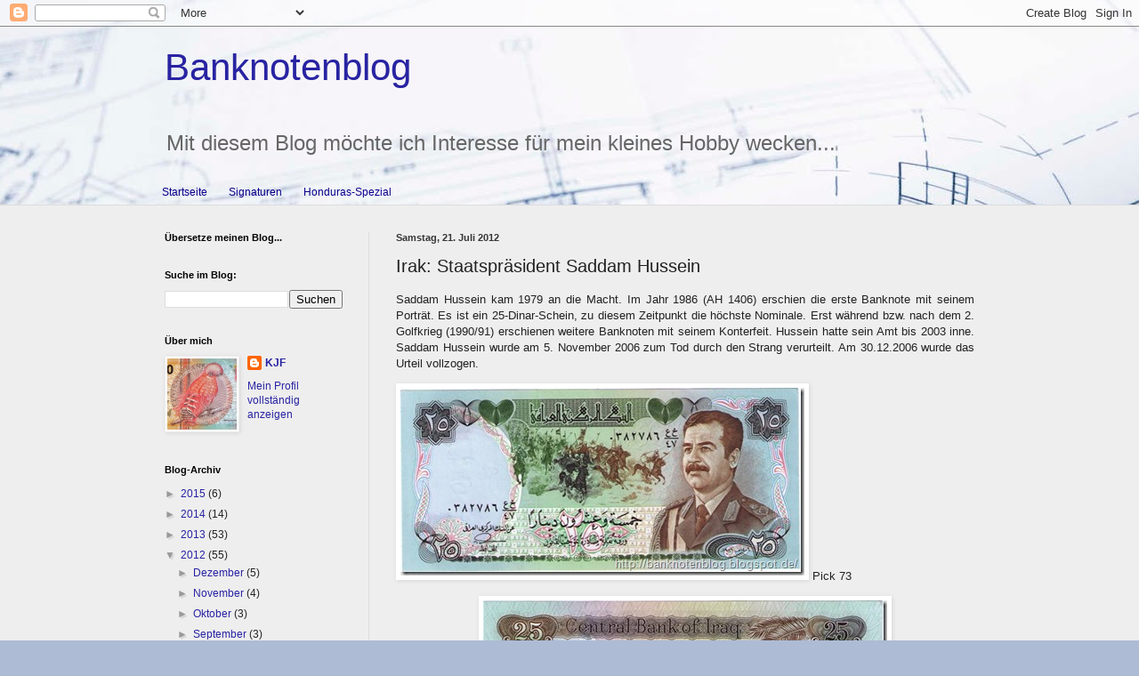

--- FILE ---
content_type: text/html; charset=UTF-8
request_url: http://banknotenblog.blogspot.com/b/stats?style=BLACK_TRANSPARENT&timeRange=ALL_TIME&token=APq4FmBSjwxZYI-JCnkf5Xo9HzvFXhw3M1jAAURt3j_xMbyoiVNWxprUk4fj8vqGB8evNBdWn4MRNGJazJ_PPqii59VhKMOkcw
body_size: 247
content:
{"total":111878,"sparklineOptions":{"backgroundColor":{"fillOpacity":0.1,"fill":"#000000"},"series":[{"areaOpacity":0.3,"color":"#202020"}]},"sparklineData":[[0,2],[1,2],[2,2],[3,3],[4,6],[5,5],[6,4],[7,3],[8,28],[9,5],[10,3],[11,1],[12,0],[13,25],[14,4],[15,2],[16,2],[17,4],[18,2],[19,46],[20,4],[21,1],[22,46],[23,2],[24,5],[25,4],[26,10],[27,61],[28,97],[29,2]],"nextTickMs":1800000}

--- FILE ---
content_type: application/javascript
request_url: https://t.dtscout.com/pv/?_a=v&_h=banknotenblog.blogspot.com&_ss=6zylsffrp6&_pv=1&_ls=0&_u1=1&_u3=1&_cc=us&_pl=d&_cbid=5svz&_cb=_dtspv.c
body_size: -283
content:
try{_dtspv.c({"b":"chrome@131"},'5svz');}catch(e){}

--- FILE ---
content_type: text/javascript;charset=UTF-8
request_url: http://whos.amung.us/pingjs/?k=q47j4a32mcm9&t=Banknotenblog%3A%20Irak%3A%20Staatspr%C3%A4sident%20Saddam%20Hussein&c=s&x=http%3A%2F%2Fbanknotenblog.blogspot.com%2F2012%2F07%2Firak-staatsprasident-saddam-hussein.html&y=&a=0&d=1.475&v=27&r=3039
body_size: 61
content:
WAU_r_s('1','q47j4a32mcm9',0);